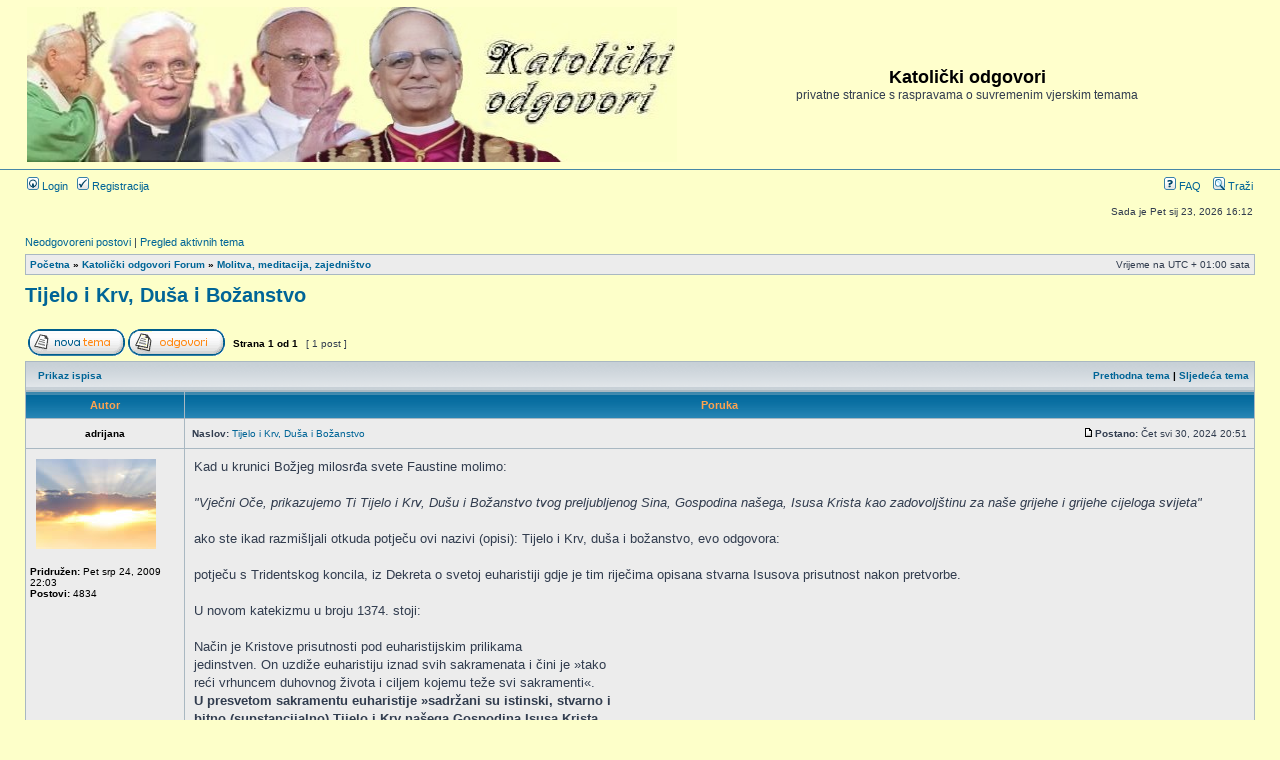

--- FILE ---
content_type: text/html; charset=UTF-8
request_url: https://katolicki.info/forum/viewtopic.php?f=8&t=2720&sid=7867f8acf107344757c9b35d5f39bcfb
body_size: 4472
content:
<!DOCTYPE html PUBLIC "-//W3C//DTD XHTML 1.0 Transitional//EN" "http://www.w3.org/TR/xhtml1/DTD/xhtml1-transitional.dtd">
<html xmlns="http://www.w3.org/1999/xhtml" dir="ltr" lang="hr" xml:lang="hr">
<head>

<meta http-equiv="content-type" content="text/html; charset=UTF-8" />
<meta http-equiv="content-language" content="hr" />
<meta http-equiv="content-style-type" content="text/css" />
<meta http-equiv="imagetoolbar" content="no" />
<meta name="resource-type" content="document" />
<meta name="distribution" content="global" />
<meta name="keywords" content="" />
<meta name="description" content="" />

<title>Katolički odgovori &bull; Pogledaj temu - Tijelo i Krv, Duša i Božanstvo</title>

<link rel="alternate" type="application/atom+xml" title="Feed - Katolički odgovori" href="https://katolicki.info/forum/feed.php" /><link rel="alternate" type="application/atom+xml" title="Feed - Sve forumi" href="https://katolicki.info/forum/feed.php?mode=forums" />

<link rel="stylesheet" href="./styles/subsilver2/theme/stylesheet.css" type="text/css" />

<script type="text/javascript">
// <![CDATA[


function popup(url, width, height, name)
{
	if (!name)
	{
		name = '_popup';
	}

	window.open(url.replace(/&amp;/g, '&'), name, 'height=' + height + ',resizable=yes,scrollbars=yes,width=' + width);
	return false;
}

function jumpto()
{
	var page = prompt('Unesite broj stranice na koju želite ići:', '1');
	var per_page = '';
	var base_url = '';

	if (page !== null && !isNaN(page) && page == Math.floor(page) && page > 0)
	{
		if (base_url.indexOf('?') == -1)
		{
			document.location.href = base_url + '?start=' + ((page - 1) * per_page);
		}
		else
		{
			document.location.href = base_url.replace(/&amp;/g, '&') + '&start=' + ((page - 1) * per_page);
		}
	}
}

/**
* Find a member
*/
function find_username(url)
{
	popup(url, 760, 570, '_usersearch');
	return false;
}

/**
* Mark/unmark checklist
* id = ID of parent container, name = name prefix, state = state [true/false]
*/
function marklist(id, name, state)
{
	var parent = document.getElementById(id);
	if (!parent)
	{
		eval('parent = document.' + id);
	}

	if (!parent)
	{
		return;
	}

	var rb = parent.getElementsByTagName('input');
	
	for (var r = 0; r < rb.length; r++)
	{
		if (rb[r].name.substr(0, name.length) == name)
		{
			rb[r].checked = state;
		}
	}
}



// ]]>
</script>
</head>
<body class="ltr">

<a name="top"></a>

<div id="wrapheader">

	<div id="logodesc">
		<table width="100%" cellspacing="0">
		<tr>
			<td><a href="http://www.katolicki.info/index.html"><img src="./styles/subsilver2/imageset/logo2.jpg" width="650" height="155" alt="" title="" /></a></td>
			<td width="100%" align="center"><h1>Katolički odgovori</h1><span class="gen">privatne stranice s raspravama o suvremenim vjerskim temama</span></td>
		</tr>
		</table>
	</div>

	<div id="menubar">
		<table width="100%" cellspacing="0">
		<tr>
			<td class="genmed">
				<a href="./ucp.php?mode=login&amp;sid=4973b35731b1152e6f9c688ff8183587"><img src="./styles/subsilver2/theme/images/icon_mini_login.gif" width="12" height="13" alt="*" /> Login</a>&nbsp; &nbsp;<a href="./ucp.php?mode=register&amp;sid=4973b35731b1152e6f9c688ff8183587"><img src="./styles/subsilver2/theme/images/icon_mini_register.gif" width="12" height="13" alt="*" /> Registracija</a>
					
			</td>
			<td class="genmed" align="right">
				<a href="./faq.php?sid=4973b35731b1152e6f9c688ff8183587"><img src="./styles/subsilver2/theme/images/icon_mini_faq.gif" width="12" height="13" alt="*" /> FAQ</a>
				&nbsp; &nbsp;<a href="./search.php?sid=4973b35731b1152e6f9c688ff8183587"><img src="./styles/subsilver2/theme/images/icon_mini_search.gif" width="12" height="13" alt="*" /> Traži</a>
			</td>
		</tr>
		</table>
	</div>

	<div id="datebar">
		<table width="100%" cellspacing="0">
		<tr>
			<td class="gensmall"></td>
			<td class="gensmall" align="right">Sada je Pet sij 23, 2026 16:12<br /></td>
		</tr>
		</table>
	</div>

</div>

<div id="wrapcentre">

	
	<p class="searchbar">
		<span style="float: left;"><a href="./search.php?search_id=unanswered&amp;sid=4973b35731b1152e6f9c688ff8183587">Neodgovoreni postovi</a> | <a href="./search.php?search_id=active_topics&amp;sid=4973b35731b1152e6f9c688ff8183587">Pregled aktivnih tema</a></span>
		
	</p>
	

	<br style="clear: both;" />

	<table class="tablebg" width="100%" cellspacing="1" cellpadding="0" style="margin-top: 5px;">
	<tr>
		<td class="row1">
			<p class="breadcrumbs"><a href="./index.php?sid=4973b35731b1152e6f9c688ff8183587">Početna</a> &#187; <a href="./viewforum.php?f=5&amp;sid=4973b35731b1152e6f9c688ff8183587">Katolički odgovori Forum</a> &#187; <a href="./viewforum.php?f=8&amp;sid=4973b35731b1152e6f9c688ff8183587">Molitva, meditacija, zajedništvo</a></p>
			<p class="datetime">Vrijeme na UTC + 01:00 sata </p>
		</td>
	</tr>
	</table>

	<br />

<div id="pageheader">
	<h2><a class="titles" href="./viewtopic.php?f=8&amp;t=2720&amp;sid=4973b35731b1152e6f9c688ff8183587">Tijelo i Krv, Duša i Božanstvo</a></h2>


</div>

<br clear="all" /><br />

<div id="pagecontent">

	<table width="100%" cellspacing="1">
	<tr>
		<td align="left" valign="middle" nowrap="nowrap">
		<a href="./posting.php?mode=post&amp;f=8&amp;sid=4973b35731b1152e6f9c688ff8183587"><img src="./styles/subsilver2/imageset/hr/button_topic_new.gif" alt="Započni novu temu" title="Započni novu temu" /></a>&nbsp;<a href="./posting.php?mode=reply&amp;f=8&amp;t=2720&amp;sid=4973b35731b1152e6f9c688ff8183587"><img src="./styles/subsilver2/imageset/hr/button_topic_reply.gif" alt="Odgovori" title="Odgovori" /></a>
		</td>
		
			<td class="nav" valign="middle" nowrap="nowrap">&nbsp;Strana <strong>1</strong> od <strong>1</strong><br /></td>
			<td class="gensmall" nowrap="nowrap">&nbsp;[ 1 post ]&nbsp;</td>
			<td class="gensmall" width="100%" align="right" nowrap="nowrap"></td>
		
	</tr>
	</table>

	<table class="tablebg" width="100%" cellspacing="1">
	<tr>
		<td class="cat">
			<table width="100%" cellspacing="0">
			<tr>
				<td class="nav" nowrap="nowrap">&nbsp;
				<a href="./viewtopic.php?f=8&amp;t=2720&amp;sid=4973b35731b1152e6f9c688ff8183587&amp;view=print" title="Prikaz ispisa">Prikaz ispisa</a>
				</td>
				<td class="nav" align="right" nowrap="nowrap"><a href="./viewtopic.php?f=8&amp;t=2720&amp;view=previous&amp;sid=4973b35731b1152e6f9c688ff8183587">Prethodna tema</a> | <a href="./viewtopic.php?f=8&amp;t=2720&amp;view=next&amp;sid=4973b35731b1152e6f9c688ff8183587">Sljedeća tema</a>&nbsp;</td>
			</tr>
			</table>
		</td>
	</tr>

	</table>


	<table class="tablebg" width="100%" cellspacing="1">
	
		<tr>
			<th>Autor</th>
			<th>Poruka</th>
		</tr>
	<tr class="row1">

			<td align="center" valign="middle">
				<a name="p49172"></a>
				<b class="postauthor">adrijana</b>
			</td>
			<td width="100%" height="25">
				<table width="100%" cellspacing="0">
				<tr>
				
					<td class="gensmall" width="100%"><div style="float: left;">&nbsp;<b>Naslov:</b> <a href="#p49172">Tijelo i Krv, Duša i Božanstvo</a></div><div style="float: right;"><a href="./viewtopic.php?p=49172&amp;sid=4973b35731b1152e6f9c688ff8183587#p49172"><img src="./styles/subsilver2/imageset/icon_post_target.gif" width="12" height="9" alt="Post" title="Post" /></a><b>Postano:</b> Čet svi 30, 2024 20:51&nbsp;</div></td>
				</tr>
				</table>
			</td>
		</tr>

		<tr class="row1">

			<td valign="top" class="profile">
				<table cellspacing="4" align="center" width="150">
			
				<tr>
					<td><img src="./download/file.php?avatar=917_1428262937.jpg" width="120" height="90" alt="Avatar korisnika" /></td>
				</tr>
			
				</table>

				<span class="postdetails">
					<br /><b>Pridružen:</b> Pet srp 24, 2009 22:03<br /><b>Postovi:</b> 4834
				</span>

			</td>
			<td valign="top">
				<table width="100%" cellspacing="5">
				<tr>
					<td>
					

						<div class="postbody">Kad u krunici Božjeg milosrđa svete Faustine molimo:<br /><br /><span style="font-style: italic">&quot;Vječni Oče, prikazujemo Ti Tijelo i Krv, Dušu i Božanstvo tvog preljubljenog Sina, Gospodina našega, Isusa Krista kao zadovoljštinu za naše grijehe i grijehe cijeloga svijeta&quot;</span><br /><br />ako ste ikad razmišljali otkuda potječu ovi nazivi (opisi): Tijelo i Krv, duša i božanstvo, evo odgovora:<br /><br />potječu s Tridentskog koncila, iz Dekreta o svetoj euharistiji gdje je tim riječima opisana stvarna Isusova prisutnost nakon pretvorbe.<br /><br />U novom katekizmu u broju 1374. stoji:<br /><br />Način je Kristove prisutnosti pod euharistijskim prilikama<br />jedinstven. On uzdiže euharistiju iznad svih sakramenata i čini je »tako<br />reći vrhuncem duhovnog života i ciljem kojemu teže svi sakramenti«.<br /><span style="font-weight: bold">U presvetom sakramentu euharistije »sadržani su istinski, stvarno i<br />bitno (supstancijalno) Tijelo i Krv našega Gospodina Isusa Krista,<br />s dušom i boštvom, i, prema tome, čitav Krist«. </span>»Ta se prisutnost<br />zove stvarnom ne u značenju isključivosti, kao da druge ne bi bile<br />stvarne, već po izvanrednosti, jer je bitna (supstancijalna) te po njoj<br />biva prisutan čitav Krist, Bog i čovjek.«<br /><br />Kako vjerujemo, tako i molimo...  <img src="./images/smilies/icon_wink.gif" alt=":wink:" title="Wink" /></div>

					<br clear="all" /><br />

						<table width="100%" cellspacing="0">
						<tr valign="middle">
							<td class="gensmall" align="right">
							
							</td>
						</tr>
						</table>
					</td>
				</tr>
				</table>
			</td>
		</tr>

		<tr class="row1">

			<td class="profile"><strong><a href="#wrapheader">Vrh</a></strong></td>
			<td><div class="gensmall" style="float: left;">&nbsp;<a href="./memberlist.php?mode=viewprofile&amp;u=917&amp;sid=4973b35731b1152e6f9c688ff8183587"><img src="./styles/subsilver2/imageset/hr/icon_user_profile.gif" alt="Profil" title="Profil" /></a> &nbsp;</div> <div class="gensmall" style="float: right;">&nbsp;</div></td>
	
		</tr>

	<tr>
		<td class="spacer" colspan="2" height="1"><img src="images/spacer.gif" alt="" width="1" height="1" /></td>
	</tr>
	</table>

	<table width="100%" cellspacing="1" class="tablebg">
	<tr align="center">
		<td class="cat"><form name="viewtopic" method="post" action="./viewtopic.php?f=8&amp;t=2720&amp;sid=4973b35731b1152e6f9c688ff8183587"><span class="gensmall">Prikaz prethodnih postova:</span> <select name="st" id="st"><option value="0" selected="selected">Svi postovi</option><option value="1">1 dan</option><option value="7">7 dana</option><option value="14">2 tjedna</option><option value="30">1 mjesec</option><option value="90">3 mjeseci</option><option value="180">6 mjeseci</option><option value="365">1 godina</option></select>&nbsp;<span class="gensmall">Sortiraj po</span> <select name="sk" id="sk"><option value="a">Autor</option><option value="t" selected="selected">Vrijeme posta</option><option value="s">Naslov</option></select> <select name="sd" id="sd"><option value="a" selected="selected">Uzlazno A-Ž</option><option value="d">Silazno Ž-A</option></select>&nbsp;<input class="btnlite" type="submit" value="Idi" name="sort" /></form></td>
	</tr>
	</table>
	

	<table width="100%" cellspacing="1">
	<tr>
		<td align="left" valign="middle" nowrap="nowrap">
		<a href="./posting.php?mode=post&amp;f=8&amp;sid=4973b35731b1152e6f9c688ff8183587"><img src="./styles/subsilver2/imageset/hr/button_topic_new.gif" alt="Započni novu temu" title="Započni novu temu" /></a>&nbsp;<a href="./posting.php?mode=reply&amp;f=8&amp;t=2720&amp;sid=4973b35731b1152e6f9c688ff8183587"><img src="./styles/subsilver2/imageset/hr/button_topic_reply.gif" alt="Odgovori" title="Odgovori" /></a>
		</td>
		
			<td class="nav" valign="middle" nowrap="nowrap">&nbsp;Strana <strong>1</strong> od <strong>1</strong><br /></td>
			<td class="gensmall" nowrap="nowrap">&nbsp;[ 1 post ]&nbsp;</td>
			<td class="gensmall" width="100%" align="right" nowrap="nowrap"></td>
		
	</tr>
	</table>

</div>

<div id="pagefooter"></div>

<br clear="all" />
<table class="tablebg" width="100%" cellspacing="1" cellpadding="0" style="margin-top: 5px;">
	<tr>
		<td class="row1">
			<p class="breadcrumbs"><a href="./index.php?sid=4973b35731b1152e6f9c688ff8183587">Početna</a> &#187; <a href="./viewforum.php?f=5&amp;sid=4973b35731b1152e6f9c688ff8183587">Katolički odgovori Forum</a> &#187; <a href="./viewforum.php?f=8&amp;sid=4973b35731b1152e6f9c688ff8183587">Molitva, meditacija, zajedništvo</a></p>
			<p class="datetime">Vrijeme na UTC + 01:00 sata </p>
		</td>
	</tr>
	</table>
	<br clear="all" />

	<table class="tablebg" width="100%" cellspacing="1">
	<tr>
		<td class="cat"><h4>Tko je online</h4></td>
	</tr>
	<tr>
		<td class="row1"><p class="gensmall">Nema registriranih korisnika pregledava forum i 1 gost</p></td>
	</tr>
	</table>


<br clear="all" />

<table width="100%" cellspacing="1">
<tr>
	<td width="40%" valign="top" nowrap="nowrap" align="left"></td>
	<td align="right" valign="top" nowrap="nowrap"><span class="gensmall"><strong>Ne možeš</strong> započinjati nove teme.<br /><strong>Ne možeš</strong> odgovarati na postove.<br /><strong>Ne možeš</strong> uređivati svoje postove.<br /><strong>Ne možeš</strong> izbrisati svoje postove.<br /></span></td>
</tr>
</table>

<br clear="all" />

<table width="100%" cellspacing="0">
<tr>
	<td><form method="get" name="search" action="./search.php?sid=4973b35731b1152e6f9c688ff8183587"><span class="gensmall">Traži prema:</span> <input class="post" type="text" name="keywords" size="20" /> <input class="btnlite" type="submit" value="Idi" /><input type="hidden" name="t" value="2720" />
<input type="hidden" name="sf" value="msgonly" />
<input type="hidden" name="sid" value="4973b35731b1152e6f9c688ff8183587" />
</form></td>
	<td align="right">
	<form method="post" name="jumpbox" action="./viewforum.php?sid=4973b35731b1152e6f9c688ff8183587" onsubmit="if(document.jumpbox.f.value == -1){return false;}">

	<table cellspacing="0" cellpadding="0" border="0">
	<tr>
		<td nowrap="nowrap"><span class="gensmall">Idi na:</span>&nbsp;<select name="f" onchange="if(this.options[this.selectedIndex].value != -1){ document.forms['jumpbox'].submit() }">

		
			<option value="-1">Označi forum</option>
		<option value="-1">------------------</option>
			<option value="5">Katolički odgovori Forum</option>
		
			<option value="3">&nbsp; &nbsp;Razgovori o vjerskim temama</option>
		
			<option value="15">&nbsp; &nbsp;&nbsp; &nbsp;Crkveni pokreti</option>
		
			<option value="16">&nbsp; &nbsp;&nbsp; &nbsp;Ljubav, brak, spolnost i obitelj</option>
		
			<option value="17">&nbsp; &nbsp;&nbsp; &nbsp;Crkveni stav prema nekatolicima</option>
		
			<option value="22">&nbsp; &nbsp;&nbsp; &nbsp;Zauzetost za opće dobro</option>
		
			<option value="1">&nbsp; &nbsp;Odgovori</option>
		
			<option value="8" selected="selected">&nbsp; &nbsp;Molitva, meditacija, zajedništvo</option>
		
			<option value="20">&nbsp; &nbsp;&nbsp; &nbsp;Životi svetaca</option>
		
			<option value="21">&nbsp; &nbsp;&nbsp; &nbsp;Preporuka filma, knjige ili glazbe</option>
		
			<option value="2">&nbsp; &nbsp;O stranici</option>
		

		</select>&nbsp;<input class="btnlite" type="submit" value="Idi" /></td>
	</tr>
	</table>

	</form>
</td>
</tr>
</table>


</div>

<div id="wrapfooter">
	
	<span class="copyright">Pokreće <a href="http://www.phpbb.com/">phpBB</a>&reg; Forum Software &copy; phpBB Group
	<br />phpbb.com.hr</span>
</div>

</body>
</html>